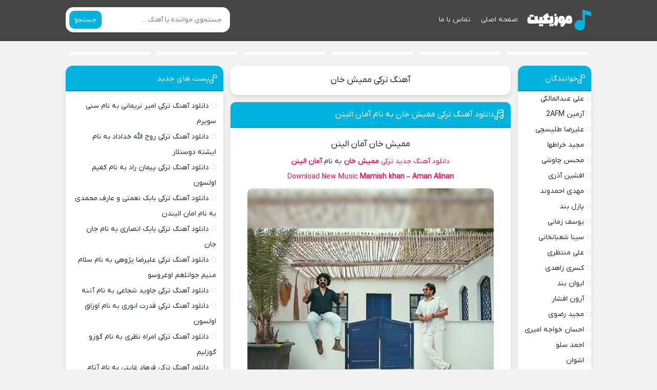

--- FILE ---
content_type: text/html; charset=UTF-8
request_url: https://sibmusic.ir/tag/%D8%A2%D9%87%D9%86%DA%AF-%D8%AA%D8%B1%DA%A9%DB%8C-%D9%85%D9%85%DB%8C%D8%B4-%D8%AE%D8%A7%D9%86/
body_size: 13301
content:
<!DOCTYPE html><html dir="rtl" lang="fa-IR"><head><meta charset="UTF-8"><meta name="viewport" content="width=device-width, initial-scale=1"><title>بایگانی‌های آهنگ ترکی ممیش خان - سیب موزیک</title><meta name='robots' content='index, follow, max-image-preview:large, max-snippet:-1, max-video-preview:-1' /><link rel="canonical" href="https://sibmusic.ir/tag/آهنگ-ترکی-ممیش-خان/" /><meta property="og:locale" content="fa_IR" /><meta property="og:type" content="article" /><meta property="og:title" content="بایگانی‌های آهنگ ترکی ممیش خان" /><meta property="og:url" content="https://sibmusic.ir/tag/آهنگ-ترکی-ممیش-خان/" /><meta property="og:site_name" content="سیب موزیک" /><meta name="twitter:card" content="summary_large_image" /> <script type="application/ld+json" class="yoast-schema-graph">{"@context":"https://schema.org","@graph":[{"@type":"CollectionPage","@id":"https://sibmusic.ir/tag/%d8%a2%d9%87%d9%86%da%af-%d8%aa%d8%b1%da%a9%db%8c-%d9%85%d9%85%db%8c%d8%b4-%d8%ae%d8%a7%d9%86/","url":"https://sibmusic.ir/tag/%d8%a2%d9%87%d9%86%da%af-%d8%aa%d8%b1%da%a9%db%8c-%d9%85%d9%85%db%8c%d8%b4-%d8%ae%d8%a7%d9%86/","name":"بایگانی‌های آهنگ ترکی ممیش خان - سیب موزیک","isPartOf":{"@id":"https://sibmusic.ir/#website"},"primaryImageOfPage":{"@id":"https://sibmusic.ir/tag/%d8%a2%d9%87%d9%86%da%af-%d8%aa%d8%b1%da%a9%db%8c-%d9%85%d9%85%db%8c%d8%b4-%d8%ae%d8%a7%d9%86/#primaryimage"},"image":{"@id":"https://sibmusic.ir/tag/%d8%a2%d9%87%d9%86%da%af-%d8%aa%d8%b1%da%a9%db%8c-%d9%85%d9%85%db%8c%d8%b4-%d8%ae%d8%a7%d9%86/#primaryimage"},"thumbnailUrl":"","breadcrumb":{"@id":"https://sibmusic.ir/tag/%d8%a2%d9%87%d9%86%da%af-%d8%aa%d8%b1%da%a9%db%8c-%d9%85%d9%85%db%8c%d8%b4-%d8%ae%d8%a7%d9%86/#breadcrumb"},"inLanguage":"fa-IR"},{"@type":"ImageObject","inLanguage":"fa-IR","@id":"https://sibmusic.ir/tag/%d8%a2%d9%87%d9%86%da%af-%d8%aa%d8%b1%da%a9%db%8c-%d9%85%d9%85%db%8c%d8%b4-%d8%ae%d8%a7%d9%86/#primaryimage","url":"","contentUrl":""},{"@type":"BreadcrumbList","@id":"https://sibmusic.ir/tag/%d8%a2%d9%87%d9%86%da%af-%d8%aa%d8%b1%da%a9%db%8c-%d9%85%d9%85%db%8c%d8%b4-%d8%ae%d8%a7%d9%86/#breadcrumb","itemListElement":[{"@type":"ListItem","position":1,"name":"خانه","item":"https://sibmusic.ir/"},{"@type":"ListItem","position":2,"name":"آهنگ ترکی ممیش خان"}]},{"@type":"WebSite","@id":"https://sibmusic.ir/#website","url":"https://sibmusic.ir/","name":"سیب موزیک","description":"","potentialAction":[{"@type":"SearchAction","target":{"@type":"EntryPoint","urlTemplate":"https://sibmusic.ir/?s={search_term_string}"},"query-input":{"@type":"PropertyValueSpecification","valueRequired":true,"valueName":"search_term_string"}}],"inLanguage":"fa-IR"}]}</script> <link rel="alternate" type="application/rss+xml" title="سیب موزیک &raquo; آهنگ ترکی ممیش خان خوراک برچسب" href="https://sibmusic.ir/tag/%d8%a2%d9%87%d9%86%da%af-%d8%aa%d8%b1%da%a9%db%8c-%d9%85%d9%85%db%8c%d8%b4-%d8%ae%d8%a7%d9%86/feed/" /><link data-optimized="2" rel="stylesheet" href="https://sibmusic.ir/wp-content/litespeed/css/f77ca739395750d6c7029960cfb856b1.css?ver=89dd8" /><link rel="https://api.w.org/" href="https://sibmusic.ir/wp-json/" /><link rel="alternate" title="JSON" type="application/json" href="https://sibmusic.ir/wp-json/wp/v2/tags/13071" /><meta name="generator" content="WordPress 6.9" /><link rel="preload" as="font" href="https://sibmusic.ir/wp-content/themes/Musiceet/assets/fonts/iranyekan.woff2" crossorigin><link rel="icon" type="image/png" href=" https://sibmusic.ir/wp-content/themes/Musiceet/assets/image/favicon.png"><meta name="theme-color" content="#00b3df"><meta name="google-site-verification" content="0jIRm3yqy83YOB8k78_i5wySZ8ab5tJob_FwrWcAt-E" /></head><body><header class="header"><div class="width flex"><nav class="flex"><a class="textlogo" href="https://sibmusic.ir" title="سیب موزیک" rel="home"><span>سیب موزیک</span></a><ul class="flex"><li><a href="https://sibmusic.ir/">صفحه اصلی</a></li><li><a href="https://sibmusic.ir/contact-us/">تماس با ما</a></li></ul></nav><form class="search flex" method="get" action="https://sibmusic.ir"><input name="s" value="" placeholder="جستجوی خواننده یا آهنگ ..." type="text" required="required" oninvalid="this.setCustomValidity('لطفا متنی برای جستجو انتخاب کنيد')" oninput="setCustomValidity('')"><button>جستجو</button></form></div></header><div class="specials width"><ul class="flex"><li><a href="https://sibmusic.ir/%da%af%d8%b1%d8%b4%d8%a7-%d8%b1%d8%b6%d8%a7%db%8c%db%8c-%d8%b3%d8%aa%d8%a7%d8%b1%d9%87/" title="دانلود آهنگ گرشا رضایی به نام ستاره">
<span>گرشا رضایی - ستاره</span>
</a></li><li><a href="https://sibmusic.ir/%d9%85%d8%ad%d8%b3%d9%86-%da%86%d8%a7%d9%88%d8%b4%db%8c-%d8%b1%d9%87%d8%a7%db%8c%d9%85-%da%a9%d9%86-2/" title="دانلود آهنگ محسن چاوشی به نام رهایم کن">
<span>محسن چاوشی - رهایم کن</span>
</a></li><li><a href="https://sibmusic.ir/%d8%ad%d8%a7%d9%85%d8%af-%d8%a8%d8%b1%d8%a7%d8%af%d8%b1%d8%a7%d9%86-%d9%85%d8%a7%d9%87-%d8%b9%d8%b3%d9%84/" title="دانلود آهنگ حامد برادران به نام ماه عسل">
<span>حامد برادران - ماه عسل</span>
</a></li><li><a href="https://sibmusic.ir/%d8%a7%d8%ad%d9%85%d8%af-%d8%b3%d9%84%d9%88-%d8%b2%db%8c%d8%a8%d8%a7%db%8c-%d8%a8%db%8c-%d8%af%d9%84/" title="دانلود آهنگ احمد سلو به نام زیبای بی دل">
<span>احمد سلو - زیبای بی دل</span>
</a></li><li><a href="https://sibmusic.ir/%d8%a7%d9%85%db%8c%d9%86-%d8%b1%d8%b3%d8%aa%d9%85%db%8c-%d8%a2%db%8c-%d8%aa%d9%88/" title="دانلود آهنگ امین رستمی به نام آی تو">
<span>امین رستمی - آی تو</span>
</a></li><li><a href="https://sibmusic.ir/%d9%85%d9%87%d8%b1%d8%a7%d8%af-%d8%ac%d9%85-%d9%be%d8%b1%d9%88%d8%a7%d8%b2/" title="دانلود آهنگ مهراد جم به نام پرواز">
<span>مهراد جم - پرواز</span>
</a></li></ul></div><div class="width flex2"><div class="mright flex"><div class="mcenter"><div class="sbox hding"><h1><a href="https://sibmusic.ir/tag/%d8%a2%d9%87%d9%86%da%af-%d8%aa%d8%b1%da%a9%db%8c-%d9%85%d9%85%db%8c%d8%b4-%d8%ae%d8%a7%d9%86/" title="آهنگ ترکی ممیش خان">آهنگ ترکی ممیش خان</a></h1></div><article class="posts"><header><h2><a title="دانلود آهنگ ترکی ممیش خان به نام آمان الینن" rel="bookmark" href="https://sibmusic.ir/%d9%85%d9%85%db%8c%d8%b4-%d8%ae%d8%a7%d9%86-%d8%a2%d9%85%d8%a7%d9%86-%d8%a7%d9%84%db%8c%d9%86%d9%86/">دانلود آهنگ ترکی ممیش خان به نام آمان الینن</a></h2></header><div class="the_content"><h2>ممیش خان آمان الینن</h2><p><a href="https://sibmusic.ir/category/turkimusic/">دانلود آهنگ جدید ترکی</a> <strong><a href="https://sibmusic.ir/tag/%d9%85%d9%85%db%8c%d8%b4-%d8%ae%d8%a7%d9%86/">ممیش خان</a></strong> به نام <strong><a href="https://sibmusic.ir/tag/%d8%a2%d9%85%d8%a7%d9%86-%d8%a7%d9%84%db%8c%d9%86%d9%86/">آمان الینن</a></strong></p><p><a>Download New Music</a> <strong><a href="https://sibmusic.ir/tag/mamish-khan/">Mamish khan</a></strong> &#8211; <strong><a href="https://sibmusic.ir/tag/aman-alinan/">Aman Alinan</a></strong></p><p><img data-lazyloaded="1" src="[data-uri]" fetchpriority="high" decoding="async" title="دانلود آهنگ ترکی ممیش خان به نام آمان الینن" data-src="https://sibmusic.ir/wp-content/uploads/mamish-khan-aman-alinan.jpg" alt="دانلود آهنگ ترکی ممیش خان به نام آمان الینن" width="480" height="480" /><noscript><img fetchpriority="high" decoding="async" title="دانلود آهنگ ترکی ممیش خان به نام آمان الینن" src="https://sibmusic.ir/wp-content/uploads/mamish-khan-aman-alinan.jpg" alt="دانلود آهنگ ترکی ممیش خان به نام آمان الینن" width="480" height="480" /></noscript></p><h3>ممیش خان &#8211; آمان الینن</h3><p>Mamish khan &#8211; Aman Alinan » New Download Music Turki » With In 320 And 128 Quality Free Links In SibMusic</p><p>کاربران عزیز وبسایت <a href="https://sibmusic.ir/">سیب موزیک</a> هم اکنون بشنوید دانلود آهنگ ترکی بسیار زیبای آمان الینن با صدای ممیش خان با متن کامل و بهترین کیفیت MP3</p>
<audio src="https://dl.sibmusic.ir/music/1404/05/18/Mamish khan - Aman Alinan.mp3" controls controlslist="noplaybackrate">مرورگر شما از Player ساپورت نمی کند.</audio></div><footer class="flex"><ul class="flex"><li class="cat"><a href="https://sibmusic.ir/category/turkimusic/" rel="category tag">آهنگ ترکی</a></li><li class="time">۱۸ مرداد ۱۴۰۴</li><li class="cmmnts">0 نظر</li></ul>
<a class="more" href="https://sibmusic.ir/%d9%85%d9%85%db%8c%d8%b4-%d8%ae%d8%a7%d9%86-%d8%a2%d9%85%d8%a7%d9%86-%d8%a7%d9%84%db%8c%d9%86%d9%86/" title="دانلود آهنگ ترکی ممیش خان به نام آمان الینن">ادامه مطلب + دانلود ...</a></footer></article><article class="posts"><header><h2><a title="دانلود آهنگ ترکی ممیش خان به نام گدیب مامانا دمه" rel="bookmark" href="https://sibmusic.ir/%d9%85%d9%85%db%8c%d8%b4-%d8%ae%d8%a7%d9%86-%da%af%d8%af%db%8c%d8%a8-%d9%85%d8%a7%d9%85%d8%a7%d9%86%d8%a7-%d8%af%d9%85%d9%87/">دانلود آهنگ ترکی ممیش خان به نام گدیب مامانا دمه</a></h2></header><div class="the_content"><h2>ممیش خان گدیب مامانا دمه</h2><p><a href="https://sibmusic.ir/category/turkimusic/">دانلود آهنگ جدید ترکی</a> <strong><a href="https://sibmusic.ir/tag/%d9%85%d9%85%db%8c%d8%b4-%d8%ae%d8%a7%d9%86/">ممیش خان</a></strong> به نام <strong><a href="https://sibmusic.ir/tag/%da%af%d8%af%db%8c%d8%a8-%d9%85%d8%a7%d9%85%d8%a7%d9%86%d8%a7-%d8%af%d9%85%d9%87/">گدیب مامانا دمه</a></strong></p><p><a>Download New Music</a> <strong><a href="https://sibmusic.ir/tag/mamish-khan/">Mamish Khan</a></strong> &#8211; <strong><a href="https://sibmusic.ir/tag/gedib-mamana-dema/">Gedib Mamana Dema</a></strong></p><p class="clred">+ متن ترانه گدیب مامانا دمه از ممیش خان</p><p><img data-lazyloaded="1" src="[data-uri]" decoding="async" title="دانلود آهنگ ترکی ممیش خان به نام گدیب مامانا دمه" data-src="https://sibmusic.ir/wp-content/uploads/mamish-khan-gedib-mamana-dema.jpg" alt="دانلود آهنگ ترکی ممیش خان به نام گدیب مامانا دمه" width="480" height="480" /><noscript><img decoding="async" title="دانلود آهنگ ترکی ممیش خان به نام گدیب مامانا دمه" src="https://sibmusic.ir/wp-content/uploads/mamish-khan-gedib-mamana-dema.jpg" alt="دانلود آهنگ ترکی ممیش خان به نام گدیب مامانا دمه" width="480" height="480" /></noscript></p><h3>ممیش خان &#8211; گدیب مامانا دمه</h3><p>Download New Music Turki ♪ Mamish Khan &#8211; Gedib Mamana Dema In The SibMusic</p><p>با سرعت بالا و لینک مستقیم دانلود کنید از وبسایت معتبر <a href="https://sibmusic.ir/">سیب موزیک</a> آهنگ ترکی جدید عاشقانه و جذاب گدیب مامانا دمه با صدای محبوب ممیش خان با دو کیفیت اصلی {128 و 320} بصورت رایگان بهمراه تکست</p>
<audio src="https://dl.sibmusic.ir/music/1403/09/03/Mamish Khan - Gedib Mamana Dema.mp3" controls controlslist="noplaybackrate">مرورگر شما از Player ساپورت نمی کند.</audio></div><footer class="flex"><ul class="flex"><li class="cat"><a href="https://sibmusic.ir/category/turkimusic/" rel="category tag">آهنگ ترکی</a></li><li class="time">۳ آذر ۱۴۰۳</li><li class="cmmnts">0 نظر</li></ul>
<a class="more" href="https://sibmusic.ir/%d9%85%d9%85%db%8c%d8%b4-%d8%ae%d8%a7%d9%86-%da%af%d8%af%db%8c%d8%a8-%d9%85%d8%a7%d9%85%d8%a7%d9%86%d8%a7-%d8%af%d9%85%d9%87/" title="دانلود آهنگ ترکی ممیش خان به نام گدیب مامانا دمه">ادامه مطلب + دانلود ...</a></footer></article><article class="posts"><header><h2><a title="دانلود آهنگ ترکی ممیش خان به نام گاز ورمه" rel="bookmark" href="https://sibmusic.ir/%d9%85%d9%85%db%8c%d8%b4-%d8%ae%d8%a7%d9%86-%da%af%d8%a7%d8%b2-%d9%88%d8%b1%d9%85%d9%87/">دانلود آهنگ ترکی ممیش خان به نام گاز ورمه</a></h2></header><div class="the_content"><h2>ممیش خان گاز ورمه</h2><p><a href="https://sibmusic.ir/">دانلود آهنگ جدید ترکی</a> <strong><a href="https://sibmusic.ir/tag/%d9%85%d9%85%db%8c%d8%b4-%d8%ae%d8%a7%d9%86/">ممیش خان</a></strong> به نام <strong><a href="https://sibmusic.ir/tag/%da%af%d8%a7%d8%b2-%d9%88%d8%b1%d9%85%d9%87/">گاز ورمه</a></strong></p><p>تنظیم : امیرحسام</p><p><a>Download New Music Turki</a> <strong><a href="https://sibmusic.ir/tag/mamish-khan/">Mamish Khan</a></strong> &#8211; <strong><a href="https://sibmusic.ir/tag/gaz-verma/">Gaz Verma</a></strong></p><p><img data-lazyloaded="1" src="[data-uri]" decoding="async" title="دانلود آهنگ ترکی ممیش خان به نام گاز ورمه" data-src="https://sibmusic.ir/wp-content/uploads/mamish-khan-gaz-verma.jpg" alt="دانلود آهنگ ترکی ممیش خان به نام گاز ورمه" width="480" height="480" /><noscript><img decoding="async" title="دانلود آهنگ ترکی ممیش خان به نام گاز ورمه" src="https://sibmusic.ir/wp-content/uploads/mamish-khan-gaz-verma.jpg" alt="دانلود آهنگ ترکی ممیش خان به نام گاز ورمه" width="480" height="480" /></noscript></p><h3>ممیش خان &#8211; گاز ورمه</h3><p>Download Mamish Khan New Music Turki ♪ Gaz Verma In 320 And 128 Quality With Lyrics On SibMusic</p><p>از همراهان همیشگی ما باشید با دانلود آهنگ ترکی جدید و بسیار زیبای ممیش خان به نام “گاز ورمه” بصورت لینک مستقیم و با 2 کیفیت عالی و خوب در رسانه معتبر <a href="https://sibmusic.ir/">سیب موزیک</a></p>
<audio src="https://dl.sibmusic.ir/music/1401/06/05/Mamish Khan - Gaz Verma.mp3" controls controlslist="noplaybackrate">مرورگر شما از Player ساپورت نمی کند.</audio></div><footer class="flex"><ul class="flex"><li class="cat"><a href="https://sibmusic.ir/category/turkimusic/" rel="category tag">آهنگ ترکی</a></li><li class="time">۵ شهریور ۱۴۰۱</li><li class="cmmnts">0 نظر</li></ul>
<a class="more" href="https://sibmusic.ir/%d9%85%d9%85%db%8c%d8%b4-%d8%ae%d8%a7%d9%86-%da%af%d8%a7%d8%b2-%d9%88%d8%b1%d9%85%d9%87/" title="دانلود آهنگ ترکی ممیش خان به نام گاز ورمه">ادامه مطلب + دانلود ...</a></footer></article></div><aside class="sidebar right"><section class="sbox"><header><h4>خوانندگان</h4></header><div class="menu-%d8%ae%d9%88%d8%a7%d9%86%d9%86%d8%af%da%af%d8%a7%d9%86-container"><ul id="menu-%d8%ae%d9%88%d8%a7%d9%86%d9%86%d8%af%da%af%d8%a7%d9%86" class="menu"><li id="menu-item-12481" class="menu-item menu-item-type-custom menu-item-object-custom menu-item-12481"><a href="https://sibmusic.ir/tag/%d8%b9%d9%84%db%8c-%d8%b9%d8%a8%d8%af%d8%a7%d9%84%d9%85%d8%a7%d9%84%da%a9%db%8c/">علی عبدالمالکی</a></li><li id="menu-item-12482" class="menu-item menu-item-type-custom menu-item-object-custom menu-item-12482"><a href="https://sibmusic.ir/tag/armin-2afm/">آرمین 2AFM</a></li><li id="menu-item-12483" class="menu-item menu-item-type-custom menu-item-object-custom menu-item-12483"><a href="https://sibmusic.ir/tag/%d8%b9%d9%84%db%8c%d8%b1%d8%b6%d8%a7-%d8%b7%d9%84%db%8c%d8%b3%da%86%db%8c/">علیرضا طلیسچی</a></li><li id="menu-item-12484" class="menu-item menu-item-type-custom menu-item-object-custom menu-item-12484"><a href="https://sibmusic.ir/tag/%d9%85%d8%ac%db%8c%d8%af-%d8%ae%d8%b1%d8%a7%d8%b7%d9%87%d8%a7/">مجید خراطها</a></li><li id="menu-item-12485" class="menu-item menu-item-type-custom menu-item-object-custom menu-item-12485"><a href="https://sibmusic.ir/tag/%d9%85%d8%ad%d8%b3%d9%86-%da%86%d8%a7%d9%88%d8%b4%db%8c/">محسن چاوشی</a></li><li id="menu-item-12486" class="menu-item menu-item-type-custom menu-item-object-custom menu-item-12486"><a href="https://sibmusic.ir/tag/%d8%a7%d9%81%d8%b4%db%8c%d9%86-%d8%a2%d8%b0%d8%b1%db%8c/">افشین آذری</a></li><li id="menu-item-12487" class="menu-item menu-item-type-custom menu-item-object-custom menu-item-12487"><a href="https://sibmusic.ir/tag/%d9%85%d9%87%d8%af%db%8c-%d8%a7%d8%ad%d9%85%d8%af%d9%88%d9%86%d8%af/">مهدی احمدوند</a></li><li id="menu-item-12488" class="menu-item menu-item-type-custom menu-item-object-custom menu-item-12488"><a href="https://sibmusic.ir/tag/%d9%be%d8%a7%d8%b2%d9%84-%d8%a8%d9%86%d8%af/">پازل بند</a></li><li id="menu-item-12489" class="menu-item menu-item-type-custom menu-item-object-custom menu-item-12489"><a href="https://sibmusic.ir/tag/%db%8c%d9%88%d8%b3%d9%81-%d8%b2%d9%85%d8%a7%d9%86%db%8c/">یوسف زمانی</a></li><li id="menu-item-12490" class="menu-item menu-item-type-custom menu-item-object-custom menu-item-12490"><a href="https://sibmusic.ir/tag/%d8%b3%db%8c%d9%86%d8%a7-%d8%b4%d8%b9%d8%a8%d8%a7%d9%86%d8%ae%d8%a7%d9%86%db%8c/">سینا شعبانخانی</a></li><li id="menu-item-12491" class="menu-item menu-item-type-custom menu-item-object-custom menu-item-12491"><a href="https://sibmusic.ir/tag/%d8%b9%d9%84%db%8c-%d9%85%d9%86%d8%aa%d8%b8%d8%b1%db%8c/">علی منتظری</a></li><li id="menu-item-12492" class="menu-item menu-item-type-custom menu-item-object-custom menu-item-12492"><a href="https://sibmusic.ir/tag/%da%a9%d8%b3%d8%b1%db%8c-%d8%b2%d8%a7%d9%87%d8%af%db%8c/">کسری زاهدی</a></li><li id="menu-item-12493" class="menu-item menu-item-type-custom menu-item-object-custom menu-item-12493"><a href="https://sibmusic.ir/tag/%d8%a7%db%8c%d9%88%d8%a7%d9%86-%d8%a8%d9%86%d8%af/">ایوان بند</a></li><li id="menu-item-12494" class="menu-item menu-item-type-custom menu-item-object-custom menu-item-12494"><a href="https://sibmusic.ir/tag/%d8%a2%d8%b1%d9%88%d9%86-%d8%a7%d9%81%d8%b4%d8%a7%d8%b1/">آرون افشار</a></li><li id="menu-item-12495" class="menu-item menu-item-type-custom menu-item-object-custom menu-item-12495"><a href="https://sibmusic.ir/tag/%d9%85%d8%ac%db%8c%d8%af-%d8%b1%d8%b6%d9%88%db%8c/">مجید رضوی</a></li><li id="menu-item-12496" class="menu-item menu-item-type-custom menu-item-object-custom menu-item-12496"><a href="https://sibmusic.ir/tag/%d8%a7%d8%ad%d8%b3%d8%a7%d9%86-%d8%ae%d9%88%d8%a7%d8%ac%d9%87-%d8%a7%d9%85%db%8c%d8%b1%db%8c/">احسان خواجه امیری</a></li><li id="menu-item-12497" class="menu-item menu-item-type-custom menu-item-object-custom menu-item-12497"><a href="https://sibmusic.ir/tag/%d8%a7%d8%ad%d9%85%d8%af-%d8%b3%d9%84%d9%88/">احمد سلو</a></li><li id="menu-item-12498" class="menu-item menu-item-type-custom menu-item-object-custom menu-item-12498"><a href="https://sibmusic.ir/tag/%d8%a7%d8%b4%d9%88%d8%a7%d9%86/">اشوان</a></li><li id="menu-item-12499" class="menu-item menu-item-type-custom menu-item-object-custom menu-item-12499"><a href="https://sibmusic.ir/tag/%d8%a2%d8%b5%d9%81-%d8%a2%d8%b1%db%8c%d8%a7/">آصف آریا</a></li><li id="menu-item-12500" class="menu-item menu-item-type-custom menu-item-object-custom menu-item-12500"><a href="https://sibmusic.ir/tag/%d8%a7%d9%85%db%8c%d9%86-%d8%b1%d8%b3%d8%aa%d9%85%db%8c/">امین رستمی</a></li><li id="menu-item-12501" class="menu-item menu-item-type-custom menu-item-object-custom menu-item-12501"><a href="https://sibmusic.ir/tag/%d8%a7%d9%85%d9%88-%d8%a8%d9%86%d8%af/">امو بند</a></li><li id="menu-item-12502" class="menu-item menu-item-type-custom menu-item-object-custom menu-item-12502"><a href="https://sibmusic.ir/tag/%d8%a7%d9%85%db%8c%d8%af-%d8%ac%d9%87%d8%a7%d9%86/">امید جهان</a></li><li id="menu-item-12503" class="menu-item menu-item-type-custom menu-item-object-custom menu-item-12503"><a href="https://sibmusic.ir/tag/%d8%a7%d9%85%db%8c%d8%b1-%d8%b9%d8%a8%d8%a7%d8%b3-%da%af%d9%84%d8%a7%d8%a8/">امیر عباس گلاب</a></li><li id="menu-item-12504" class="menu-item menu-item-type-custom menu-item-object-custom menu-item-12504"><a href="https://sibmusic.ir/tag/%d8%a7%d8%ad%d9%85%d8%af-%d8%b5%d9%81%d8%a7%db%8c%db%8c/">احمد صفایی</a></li><li id="menu-item-12505" class="menu-item menu-item-type-custom menu-item-object-custom menu-item-12505"><a href="https://sibmusic.ir/tag/%d8%a7%db%8c%d9%85%d8%a7%d9%86-%d8%ba%d9%84%d8%a7%d9%85%db%8c/">ایمان غلامی</a></li><li id="menu-item-12506" class="menu-item menu-item-type-custom menu-item-object-custom menu-item-12506"><a href="https://sibmusic.ir/tag/%d8%a7%d9%85%db%8c%d9%86-%d8%ad%d8%a8%db%8c%d8%a8%db%8c/">امین حبیبی</a></li><li id="menu-item-12507" class="menu-item menu-item-type-custom menu-item-object-custom menu-item-12507"><a href="https://sibmusic.ir/tag/%d8%a7%d9%85%db%8c%d8%b1-%d8%b9%d8%b8%db%8c%d9%85%db%8c/">امیر عظیمی</a></li><li id="menu-item-12508" class="menu-item menu-item-type-custom menu-item-object-custom menu-item-12508"><a href="https://sibmusic.ir/tag/%d8%a7%d9%85%db%8c%d8%af-%d8%ad%d8%a7%d8%ac%db%8c%d9%84%db%8c/">امید حاجیلی</a></li><li id="menu-item-12509" class="menu-item menu-item-type-custom menu-item-object-custom menu-item-12509"><a href="https://sibmusic.ir/tag/%d8%a7%d9%85%db%8c%d9%86-%d8%a8%d8%a7%d9%86%db%8c/">امین بانی</a></li><li id="menu-item-12510" class="menu-item menu-item-type-custom menu-item-object-custom menu-item-12510"><a href="https://sibmusic.ir/tag/%d8%a7%db%8c%d9%87%d8%a7%d9%85/">ایهام</a></li><li id="menu-item-12511" class="menu-item menu-item-type-custom menu-item-object-custom menu-item-12511"><a href="https://sibmusic.ir/tag/%d8%a8%d9%87%d9%86%d8%a7%d9%85-%d8%a8%d8%a7%d9%86%db%8c/">بهنام بانی</a></li><li id="menu-item-12512" class="menu-item menu-item-type-custom menu-item-object-custom menu-item-12512"><a href="https://sibmusic.ir/tag/%d8%a8%d8%a7%d8%a8%da%a9-%d8%ac%d9%87%d8%a7%d9%86%d8%a8%d8%ae%d8%b4/">بابک جهانبخش</a></li><li id="menu-item-12513" class="menu-item menu-item-type-custom menu-item-object-custom menu-item-12513"><a href="https://sibmusic.ir/tag/%d8%a8%d8%a7%d8%a8%da%a9-%d9%85%d8%a7%d9%81%db%8c/">بابک مافی</a></li><li id="menu-item-12514" class="menu-item menu-item-type-custom menu-item-object-custom menu-item-12514"><a href="https://sibmusic.ir/tag/%d8%a8%d9%86%db%8c%d8%a7%d9%85%db%8c%d9%86-%d8%a8%d9%87%d8%a7%d8%af%d8%b1%db%8c/">بنیامین بهادری</a></li></ul></div></section><section class="sbox"><header><h4>تبلیغات متنی</h4></header><div class="menu-%d9%be%db%8c%d9%88%d9%86%d8%af%d9%87%d8%a7-container"><ul id="menu-%d9%be%db%8c%d9%88%d9%86%d8%af%d9%87%d8%a7" class="menu"><li id="menu-item-9961" class="menu-item menu-item-type-custom menu-item-object-custom menu-item-9961"><a href="https://asmusic.ir/">آهنگ جدید</a></li><li id="menu-item-54" class="menu-item menu-item-type-custom menu-item-object-custom menu-item-54"><a href="https://ardabilmusic.com/">آهنگ ترکی</a></li><li id="menu-item-53" class="menu-item menu-item-type-custom menu-item-object-custom menu-item-53"><a href="https://asmusic.ir/music/">دانلود آهنگ</a></li><li id="menu-item-5575" class="menu-item menu-item-type-custom menu-item-object-custom menu-item-5575"><a href="https://ir-samsung.ir/samsung-tv/">تعمیر تلویزیون سامسونگ</a></li><li id="menu-item-55" class="menu-item menu-item-type-custom menu-item-object-custom menu-item-55"><a href="https://turk1music.ir/">آهنگ ترکی</a></li><li id="menu-item-58" class="menu-item menu-item-type-custom menu-item-object-custom menu-item-58"><a href="https://iran-lg.ir/tv-repair/">تعمیر تلویزیون ال جی</a></li><li id="menu-item-57" class="menu-item menu-item-type-custom menu-item-object-custom menu-item-57"><a href="https://ir-panasonic.ir/%DA%AF%D8%B1%D9%85-%D9%86%DA%A9%D8%B1%D8%AF%D9%86-%D9%85%D8%A7%DB%8C%DA%A9%D8%B1%D9%88%D9%81%D8%B1/">علت گرم نکردن مایکروفر</a></li><li id="menu-item-5574" class="menu-item menu-item-type-custom menu-item-object-custom menu-item-5574"><a href="https://hypercamp.ir/">لوازم کمپ و کوهنوردی</a></li><li id="menu-item-5573" class="menu-item menu-item-type-custom menu-item-object-custom menu-item-5573"><a href="https://iran-lg.ir/washing-machine/">نمایندگی لباسشویی ال جی</a></li><li id="menu-item-56" class="menu-item menu-item-type-custom menu-item-object-custom menu-item-56"><a href="https://tabriz-service.ir/samsung-tv-repair/">تعمیر تلویزیون سامسونگ</a></li></ul></div></section></aside></div><aside class="sidebar left"><section class="sbox"><header><h4>پست های جدید</h4></header><ul><li><a href="https://sibmusic.ir/%d8%a7%d9%85%db%8c%d8%b1-%d9%86%d8%b1%db%8c%d9%85%d8%a7%d9%86%db%8c-%d8%b3%d9%86%db%8c-%d8%b3%d9%88%db%8c%d8%b1%d9%85/" title="دانلود آهنگ ترکی امیر نریمانی به نام سنی سویرم">دانلود آهنگ ترکی امیر نریمانی به نام سنی سویرم</a></li><li><a href="https://sibmusic.ir/%d8%b1%d9%88%d8%ad-%d8%a7%d9%84%d9%84%d9%87-%d8%ae%d8%af%d8%a7%d8%af%d8%a7%d8%af-%d8%a7%db%8c%d8%b4%d8%aa%d9%87-%d8%af%d9%88%d8%b3%d8%aa%d9%84%d8%a7%d8%b1/" title="دانلود آهنگ ترکی روح الله خداداد به نام ایشته دوستلار">دانلود آهنگ ترکی روح الله خداداد به نام ایشته دوستلار</a></li><li><a href="https://sibmusic.ir/%d9%be%db%8c%d9%85%d8%a7%d9%86-%d8%b1%d8%a7%d8%af-%da%a9%d9%81%db%8c%d9%85-%d8%a7%d9%88%d9%84%d8%b3%d9%88%d9%86/" title="دانلود آهنگ ترکی پیمان راد به نام کفیم اولسون">دانلود آهنگ ترکی پیمان راد به نام کفیم اولسون</a></li><li><a href="https://sibmusic.ir/%d8%a8%d8%a7%d8%a8%da%a9-%d9%86%d8%b9%d9%85%d8%aa%db%8c-%d9%88-%d8%b9%d8%a7%d8%b1%d9%81-%d9%85%d8%ad%d9%85%d8%af%db%8c-%d8%a7%d9%85%d8%a7%d9%86-%d8%a7%d9%84%db%8c%d9%86%d8%af%d9%86/" title="دانلود آهنگ ترکی بابک نعمتی و عارف محمدی به نام امان الیندن">دانلود آهنگ ترکی بابک نعمتی و عارف محمدی به نام امان الیندن</a></li><li><a href="https://sibmusic.ir/%d8%a8%d8%a7%d8%a8%da%a9-%d8%a7%d9%86%d8%b5%d8%a7%d8%b1%db%8c-%d8%ac%d8%a7%d9%86-%d8%ac%d8%a7%d9%86/" title="دانلود آهنگ ترکی بابک انصاری به نام جان جان">دانلود آهنگ ترکی بابک انصاری به نام جان جان</a></li><li><a href="https://sibmusic.ir/%d8%b9%d9%84%db%8c%d8%b1%d8%b6%d8%a7-%d9%be%da%98%d9%88%d9%87%db%8c-%d8%b3%d9%84%d8%a7%d9%85-%d9%85%d9%86%db%8c%d9%85-%d8%ac%d9%88%d8%a7%d9%86%d9%84%d8%ba%d9%85-%d8%a7%d9%88%d8%ba%d8%b1%d9%88%d8%b3/" title="دانلود آهنگ ترکی علیرضا پژوهی به نام سلام منیم جوانلغم اوغروسو">دانلود آهنگ ترکی علیرضا پژوهی به نام سلام منیم جوانلغم اوغروسو</a></li><li><a href="https://sibmusic.ir/%d8%ac%d8%a7%d9%88%db%8c%d8%af-%d8%b4%d8%ac%d8%a7%d8%b9%db%8c-%d8%a2%d9%86%d9%86%d9%87/" title="دانلود آهنگ ترکی جاوید شجاعی به نام آننه">دانلود آهنگ ترکی جاوید شجاعی به نام آننه</a></li><li><a href="https://sibmusic.ir/%d9%82%d8%af%d8%b1%d8%aa-%d8%a7%d9%86%d9%88%d8%b1%db%8c-%d8%a7%d9%88%d8%b2%d8%a7%d9%82-%d8%a7%d9%88%d9%84%d8%b3%d9%88%d9%86/" title="دانلود آهنگ ترکی قدرت انوری به نام اوزاق اولسون">دانلود آهنگ ترکی قدرت انوری به نام اوزاق اولسون</a></li><li><a href="https://sibmusic.ir/%d8%a7%d9%85%d8%b1%d8%a7%d9%87-%d9%86%d8%b8%d8%b1%db%8c-%da%af%d9%88%d8%b2%d9%88-%da%af%d9%88%d8%b2%d9%84%db%8c%d9%85/" title="دانلود آهنگ ترکی امراه نظری به نام گوزو گوزلیم">دانلود آهنگ ترکی امراه نظری به نام گوزو گوزلیم</a></li><li><a href="https://sibmusic.ir/%d9%81%d8%b1%d9%87%d8%a7%d8%af-%d8%ba%d8%a7%db%8c%d8%aa%db%8c-%d8%a2%d8%aa%d8%a7%d9%85/" title="دانلود آهنگ ترکی فرهاد غایتی به نام آتام">دانلود آهنگ ترکی فرهاد غایتی به نام آتام</a></li><li><a href="https://sibmusic.ir/%d8%b9%d9%84%db%8c-%d9%82%d9%86%d8%a8%d8%b1%db%8c-%d8%a2%d8%aa%d8%a7-%d8%ac%d8%a7%d9%86/" title="دانلود آهنگ ترکی علی قنبری به نام آتا جان">دانلود آهنگ ترکی علی قنبری به نام آتا جان</a></li><li><a href="https://sibmusic.ir/%d8%a7%d9%85%db%8c%d8%af-%d8%ac%d8%b9%d9%81%d8%b1%d8%ae%d8%a7%d9%86%db%8c-%d9%be%d8%a7%d9%be%d9%88%d8%b1%db%8c-2/" title="دانلود آهنگ ترکی امید جعفرخانی به نام پاپوری 2">دانلود آهنگ ترکی امید جعفرخانی به نام پاپوری 2</a></li><li><a href="https://sibmusic.ir/%d8%a7%da%a9%d8%a8%d8%b1-%d9%be%d9%86%d8%a7%d9%87%db%8c-%db%8c%d8%a7%d9%86%d8%af%db%8c%d8%b1%d8%af%db%8c%d9%86/" title="دانلود آهنگ ترکی اکبر پناهی به نام یاندیردین">دانلود آهنگ ترکی اکبر پناهی به نام یاندیردین</a></li><li><a href="https://sibmusic.ir/%d9%85%d9%87%d8%af%db%8c-%d9%85%d8%b9%d8%b1%d9%81%d8%aa-%d8%a8%db%8c%d9%84%db%8c%d8%b1%d8%b3%d9%86%da%a9%db%8c/" title="دانلود آهنگ ترکی مهدی معرفت به نام بیلیرسنکی">دانلود آهنگ ترکی مهدی معرفت به نام بیلیرسنکی</a></li><li><a href="https://sibmusic.ir/%d9%85%d9%87%d8%af%db%8c-%d9%85%d8%b9%d8%b1%d9%81%d8%aa-%da%af%d9%88%d8%b2-%db%8c%d8%a7%d8%b4%db%8c/" title="دانلود آهنگ ترکی مهدی معرفت به نام گوز یاشی">دانلود آهنگ ترکی مهدی معرفت به نام گوز یاشی</a></li></ul></section></aside></div><footer class="footer"><div class="width flex2"><div class="footbox"><h5>آهنگ فارسی</h5><ul><li><a title="دانلود آهنگ حامیم به نام قلبمو پس به من بده" href="https://sibmusic.ir/%d8%ad%d8%a7%d9%85%db%8c%d9%85-%d9%82%d9%84%d8%a8%d9%85%d9%88-%d9%be%d8%b3-%d8%a8%d9%87-%d9%85%d9%86-%d8%a8%d8%af%d9%87/">دانلود آهنگ حامیم به نام قلبمو پس به من بده</a></li><li><a title="دانلود آهنگ حامد همایون به نام فرشته" href="https://sibmusic.ir/%d8%ad%d8%a7%d9%85%d8%af-%d9%87%d9%85%d8%a7%db%8c%d9%88%d9%86-%d9%81%d8%b1%d8%b4%d8%aa%d9%87/">دانلود آهنگ حامد همایون به نام فرشته</a></li><li><a title="دانلود آهنگ ماکان بند به نام رویایی تاریک" href="https://sibmusic.ir/%d9%85%d8%a7%da%a9%d8%a7%d9%86-%d8%a8%d9%86%d8%af-%d8%b1%d9%88%db%8c%d8%a7%db%8c%db%8c-%d8%aa%d8%a7%d8%b1%db%8c%da%a9/">دانلود آهنگ ماکان بند به نام رویایی تاریک</a></li><li><a title="دانلود آهنگ علی بابایی به نام از تو دلگیرم" href="https://sibmusic.ir/%d8%b9%d9%84%db%8c-%d8%a8%d8%a7%d8%a8%d8%a7%db%8c%db%8c-%d8%a7%d8%b2-%d8%aa%d9%88-%d8%af%d9%84%da%af%db%8c%d8%b1%d9%85/">دانلود آهنگ علی بابایی به نام از تو دلگیرم</a></li><li><a title="دانلود آهنگ علی بوران به نام بیا فکر کن" href="https://sibmusic.ir/%d8%b9%d9%84%db%8c-%d8%a8%d9%88%d8%b1%d8%a7%d9%86-%d8%a8%db%8c%d8%a7-%d9%81%da%a9%d8%b1-%da%a9%d9%86/">دانلود آهنگ علی بوران به نام بیا فکر کن</a></li></ul></div><div class="footbox"><h5>آهنگ ترکی</h5><ul><li><a title="دانلود آهنگ ترکی امیر نریمانی به نام سنی سویرم" href="https://sibmusic.ir/%d8%a7%d9%85%db%8c%d8%b1-%d9%86%d8%b1%db%8c%d9%85%d8%a7%d9%86%db%8c-%d8%b3%d9%86%db%8c-%d8%b3%d9%88%db%8c%d8%b1%d9%85/">دانلود آهنگ ترکی امیر نریمانی به نام سنی سویرم</a></li><li><a title="دانلود آهنگ ترکی روح الله خداداد به نام ایشته دوستلار" href="https://sibmusic.ir/%d8%b1%d9%88%d8%ad-%d8%a7%d9%84%d9%84%d9%87-%d8%ae%d8%af%d8%a7%d8%af%d8%a7%d8%af-%d8%a7%db%8c%d8%b4%d8%aa%d9%87-%d8%af%d9%88%d8%b3%d8%aa%d9%84%d8%a7%d8%b1/">دانلود آهنگ ترکی روح الله خداداد به نام ایشته دوستلار</a></li><li><a title="دانلود آهنگ ترکی پیمان راد به نام کفیم اولسون" href="https://sibmusic.ir/%d9%be%db%8c%d9%85%d8%a7%d9%86-%d8%b1%d8%a7%d8%af-%da%a9%d9%81%db%8c%d9%85-%d8%a7%d9%88%d9%84%d8%b3%d9%88%d9%86/">دانلود آهنگ ترکی پیمان راد به نام کفیم اولسون</a></li><li><a title="دانلود آهنگ ترکی بابک نعمتی و عارف محمدی به نام امان الیندن" href="https://sibmusic.ir/%d8%a8%d8%a7%d8%a8%da%a9-%d9%86%d8%b9%d9%85%d8%aa%db%8c-%d9%88-%d8%b9%d8%a7%d8%b1%d9%81-%d9%85%d8%ad%d9%85%d8%af%db%8c-%d8%a7%d9%85%d8%a7%d9%86-%d8%a7%d9%84%db%8c%d9%86%d8%af%d9%86/">دانلود آهنگ ترکی بابک نعمتی و عارف محمدی به نام امان الیندن</a></li><li><a title="دانلود آهنگ ترکی بابک انصاری به نام جان جان" href="https://sibmusic.ir/%d8%a8%d8%a7%d8%a8%da%a9-%d8%a7%d9%86%d8%b5%d8%a7%d8%b1%db%8c-%d8%ac%d8%a7%d9%86-%d8%ac%d8%a7%d9%86/">دانلود آهنگ ترکی بابک انصاری به نام جان جان</a></li></ul></div><div class="footbox"><h5>مداحی</h5><ul><li><a title="دانلود نوحه علی رضایی به نام گلدیم مزارون اوسته" href="https://sibmusic.ir/%d9%86%d9%88%d8%ad%d9%87-%d8%b9%d9%84%db%8c-%d8%b1%d8%b6%d8%a7%db%8c%db%8c-%da%af%d9%84%d8%af%db%8c%d9%85-%d9%85%d8%b2%d8%a7%d8%b1%d9%88%d9%86-%d8%a7%d9%88%d8%b3%d8%aa%d9%87/">دانلود نوحه علی رضایی به نام گلدیم مزارون اوسته</a></li><li><a title="دانلود نوحه فراز سیدان به نام چاره سیز قالانلار" href="https://sibmusic.ir/%d9%86%d9%88%d8%ad%d9%87-%d9%81%d8%b1%d8%a7%d8%b2-%d8%b3%db%8c%d8%af%d8%a7%d9%86-%da%86%d8%a7%d8%b1%d9%87-%d8%b3%db%8c%d8%b2-%d9%82%d8%a7%d9%84%d8%a7%d9%86%d9%84%d8%a7%d8%b1/">دانلود نوحه فراز سیدان به نام چاره سیز قالانلار</a></li><li><a title="دانلود نوحه فراز سیدان به نام علی اصغر" href="https://sibmusic.ir/%d9%86%d9%88%d8%ad%d9%87-%d9%81%d8%b1%d8%a7%d8%b2-%d8%b3%db%8c%d8%af%d8%a7%d9%86-%d8%b9%d9%84%db%8c-%d8%a7%d8%b5%d8%ba%d8%b1/">دانلود نوحه فراز سیدان به نام علی اصغر</a></li><li><a title="دانلود نوحه کیوان افتخاری به نام میدان بیداری" href="https://sibmusic.ir/%d9%86%d9%88%d8%ad%d9%87-%da%a9%db%8c%d9%88%d8%a7%d9%86-%d8%a7%d9%81%d8%aa%d8%ae%d8%a7%d8%b1%db%8c-%d9%85%db%8c%d8%af%d8%a7%d9%86-%d8%a8%db%8c%d8%af%d8%a7%d8%b1%db%8c/">دانلود نوحه کیوان افتخاری به نام میدان بیداری</a></li><li><a title="دانلود نوحه مهران بیداری به نام اربعین" href="https://sibmusic.ir/%d9%86%d9%88%d8%ad%d9%87-%d9%85%d9%87%d8%b1%d8%a7%d9%86-%d8%a8%db%8c%d8%af%d8%a7%d8%b1%db%8c-%d8%a7%d8%b1%d8%a8%d8%b9%db%8c%d9%86/">دانلود نوحه مهران بیداری به نام اربعین</a></li></ul></div><div class="copyright"><p>تمامی حقوق مطالب برای سیب موزیک محفوظ است و هرگونه کپی برداری بدون ذکر منبع ممنوع می باشد.</p><p><a rel="nofollow" href="https://vebeet.com/portfolio/wordpress-theme-design/" target="_blank" title="طراحی قالب وردپرس">طراحی قالب وردپرس</a> : <a rel="nofollow" href="https://vebeet.com" target="_blank" title="وبیت">وبیت</a></p></div></div></footer><div class="msct_svg"><svg xmlns="http://www.w3.org/2000/svg" xmlns:xlink="http://www.w3.org/1999/xlink" viewBox="0 0 245.09 26.36"><defs><symbol id="instagram" data-name="instagram" viewBox="0 0 26 26"><path d="M13,0C9.47,0,9,0,7.64.08a9.45,9.45,0,0,0-3.15.6,6.34,6.34,0,0,0-2.31,1.5A6.34,6.34,0,0,0,.68,4.49a9.45,9.45,0,0,0-.6,3.15C0,9,0,9.47,0,13s0,4,.08,5.36a9.45,9.45,0,0,0,.6,3.15,6.62,6.62,0,0,0,3.81,3.81,9.45,9.45,0,0,0,3.15.6C9,26,9.47,26,13,26s4,0,5.36-.08a9.45,9.45,0,0,0,3.15-.6,6.62,6.62,0,0,0,3.81-3.81,9.45,9.45,0,0,0,.6-3.15C26,17,26,16.53,26,13s0-4-.08-5.36a9.45,9.45,0,0,0-.6-3.15A6.62,6.62,0,0,0,21.51.68a9.45,9.45,0,0,0-3.15-.6C17,0,16.53,0,13,0Zm0,2.34c3.47,0,3.88,0,5.25.08a7.22,7.22,0,0,1,2.42.45,3.81,3.81,0,0,1,1.49,1,3.81,3.81,0,0,1,1,1.49,7.22,7.22,0,0,1,.45,2.42c.06,1.37.08,1.78.08,5.25s0,3.88-.08,5.25a7.42,7.42,0,0,1-.46,2.42,4.09,4.09,0,0,1-1,1.49,3.93,3.93,0,0,1-1.5,1,7.16,7.16,0,0,1-2.42.45c-1.38.06-1.79.08-5.26.08s-3.89,0-5.27-.08a7.42,7.42,0,0,1-2.42-.46,4.09,4.09,0,0,1-1.49-1,4,4,0,0,1-1-1.5,7.16,7.16,0,0,1-.45-2.42c0-1.36-.07-1.79-.07-5.25s0-3.88.07-5.26A7.16,7.16,0,0,1,2.81,5.3a3.87,3.87,0,0,1,1-1.5,3.74,3.74,0,0,1,1.49-1,7.34,7.34,0,0,1,2.41-.46c1.38-.05,1.78-.06,5.26-.06Zm0,4a6.68,6.68,0,0,0-4.72,11.4,6.69,6.69,0,0,0,4.72,2A6.68,6.68,0,0,0,13,6.32Zm0,11A4.33,4.33,0,1,1,17.33,13,4.33,4.33,0,0,1,13,17.33ZM21.5,6.06A1.61,1.61,0,0,1,21,7.13a1.56,1.56,0,0,1-2.64-1.07A1.53,1.53,0,0,1,18.84,5,1.55,1.55,0,0,1,21,5,1.53,1.53,0,0,1,21.5,6.06Z"/></symbol><symbol id="telegram" data-name="telegram" viewBox="0 0 27.3 26"><path d="M19.89,8.28c.84-1,1.67-3.22-1.82-.48-3.25,2.59-6.54,5.14-9.84,7.65A3.58,3.58,0,0,1,5,15.53C2.93,14.81.48,13.84.48,13.84s-1.66-1.21,1.19-2.5c0,0,12.08-5.71,16.27-7.73,1.6-.8,7-3.38,7-3.38S27.5-.9,27.29,1.84c-.07,1.13-.63,5.08-1.19,9.34-.84,6-1.74,12.65-1.74,12.65S24.22,25.68,23,26a5.25,5.25,0,0,1-3.49-1.45c-.28-.24-5.23-3.86-7-5.64a1.46,1.46,0,0,1-.43-.57,1.54,1.54,0,0,1-.15-.74,1.83,1.83,0,0,1,.18-.73,1.51,1.51,0,0,1,.47-.53Q16.3,12.4,19.89,8.28Z"/></symbol><symbol id="x" data-name="x" viewBox="0 0 28.19 26"><path d="M22.2,0h4.32L17.08,11,28.19,26h-8.7l-6.81-9.09L4.88,26H.56l10.1-11.78L0,0H8.92l6.16,8.31ZM20.68,23.36h2.4L7.62,2.5H5.05Z"/></symbol><symbol id="whatsup" data-name="whatsup" viewBox="0 0 22 22"><path d="M11.2,0A10.76,10.76,0,0,0,.4,10.72,10.65,10.65,0,0,0,2,16.25L0,22l6-1.9a10.82,10.82,0,0,0,16-9.38A10.76,10.76,0,0,0,11.2,0Zm5.37,14.79A2.78,2.78,0,0,1,14.66,16c-.51,0-.52.39-3.28-.81a11.44,11.44,0,0,1-4.56-4.3A5.27,5.27,0,0,1,5.81,8,3,3,0,0,1,6.86,5.79a1.11,1.11,0,0,1,.74-.32h.52c.16,0,.41,0,.61.53s.71,1.92.78,2.06a.51.51,0,0,1,0,.48A1.86,1.86,0,0,1,9.22,9c-.14.16-.3.35-.43.47s-.29.27-.14.55A8.16,8.16,0,0,0,10.11,12a7.44,7.44,0,0,0,2.16,1.44c.28.15.44.13.6,0s.72-.78.92-1,.37-.22.62-.12,1.58.82,1.85,1,.46.23.52.34A2.37,2.37,0,0,1,16.57,14.79Z"/></symbol><symbol id="linkedin" data-name="linkedin" viewBox="0 0 26 26"><g id="Page-1"><g id="Dribbble-Light-Preview"><g id="icons"><path id="linkedin-_161_" data-name="linkedin-[#161]" d="M26,26H20.8V16.9c0-2.49-1.1-3.89-3.08-3.89-2.14,0-3.42,1.45-3.42,3.89V26H9.1V9.1h5.2V11a6.27,6.27,0,0,1,5.31-2.86C23.29,8.14,26,10.38,26,15V26ZM3.17,6.4A3.2,3.2,0,1,1,6.35,3.2,3.19,3.19,0,0,1,3.17,6.4ZM0,26H6.5V9.1H0Z" fill-rule="evenodd"/></g></g></g></symbol><symbol id="facebook" data-name="facebook" viewBox="0 0 12.52 26"><g id="_7935ec95c421cee6d86eb22ecd11b7e3" data-name="7935ec95c421cee6d86eb22ecd11b7e3"><path d="M7.64,6.19V8.56h4.25l-.46,3.78H7.64V26h-5V12.34H0V8.56H2.62V5.7c0-1.42-.11-2.09.49-3.19S5.41,0,8.35,0a23,23,0,0,1,4.17.32l-.63,4A9.19,9.19,0,0,0,9.09,4C8.17,4.21,7.64,4.78,7.64,6.19Z"/></g></symbol><symbol id="eitaa" data-name="eitaa" viewBox="0 0 25.37 26"><g id="Isolation_Mode" data-name="Isolation Mode"><path d="M7.25,0H18.12a7.27,7.27,0,0,1,7.25,7.24v3.5c-3.57,1.61-7.18,9.54-12.44,7.82a4.54,4.54,0,0,0-1.5,2.53,4.51,4.51,0,0,1-3.66-4.57c-3-2.19-.53-6.24,1.87-7.87,5.15-3.48,12.3-.48,8.32,2-2.42,1.52-7.58,2.52-7-1.2a2.67,2.67,0,0,0-.62,4.43c-1.58,1.55-1.27,4.41.42,5.34,1.71-4.43,7.66-3.85,10.06-9.13,1.81-4-.87-8.51-6.23-7.82-4,.53-7.84,3.94-9.74,8S3.16,19.88,7.11,22.65c4.66,3.26,9.61.24,12.61-3.71,1.76-2.32,3.31-4.9,5.65-6.39v6.2A7.27,7.27,0,0,1,18.12,26H7.25A7.27,7.27,0,0,1,0,18.75V7.25A7.27,7.27,0,0,1,7.25,0Z" fill-rule="evenodd"/></g></symbol><symbol id="aparat" data-name="aparat" viewBox="0 0 26 26"><g id="icon--white"><path d="M11.22.77,8.83.14A4,4,0,0,0,3.9,3L3.3,5.25A12.34,12.34,0,0,1,11.22.77Z"/><path d="M.72,15l-.58,2.2A4,4,0,0,0,3,22.1l2.3.61A12.32,12.32,0,0,1,.72,15Z"/><path d="M23,3.9l-2.57-.68a12.32,12.32,0,0,1,4.72,8.26l.7-2.65A4,4,0,0,0,23,3.9Z"/><path d="M14.72,25.21l2.45.65A4,4,0,0,0,22.1,23l.69-2.6A12.33,12.33,0,0,1,14.72,25.21Z"/><path d="M13,1.73A11.27,11.27,0,1,0,24.27,13,11.26,11.26,0,0,0,13,1.73ZM6.62,7.35a3.22,3.22,0,1,1,2.55,3.77A3.21,3.21,0,0,1,6.62,7.35Zm4.68,9.74a3.22,3.22,0,1,1-2.55-3.77A3.23,3.23,0,0,1,11.3,17.09Zm1.37-2.61a1.42,1.42,0,0,1-1.14-1.67,1.43,1.43,0,1,1,2.81.54A1.42,1.42,0,0,1,12.67,14.48Zm6.71,4.17a3.22,3.22,0,1,1-2.55-3.77A3.21,3.21,0,0,1,19.38,18.65Zm-2.13-6A3.22,3.22,0,1,1,21,10.13,3.22,3.22,0,0,1,17.25,12.68Z"/></g></symbol><symbol id="rubika" data-name="rubika" viewBox="0 0 23 26"><path d="M22.88,6.77a1.59,1.59,0,0,0-.12-.27l0,0v0a1.39,1.39,0,0,0-.15-.19,1.75,1.75,0,0,0-.48-.42L17.69,3.3l-.89-.52L12.39.24h0A1.74,1.74,0,0,0,11.8,0l-.3,0-.3,0a1.67,1.67,0,0,0-.58.2L6.2,2.78l-.9.52L.9,5.84a1.79,1.79,0,0,0-.49.42,1.33,1.33,0,0,0-.14.19l0,0c0,.09-.09.18-.13.27A1.9,1.9,0,0,0,0,7.4V18.6a1.9,1.9,0,0,0,.11.63c0,.09.08.18.13.27l0,.05a1.33,1.33,0,0,0,.14.19,1.6,1.6,0,0,0,.49.41L5.3,22.7l.3.17.3.17h0l.3.18,4.4,2.54.05,0a1.78,1.78,0,0,0,.55.18,1.52,1.52,0,0,0,.6,0,1.72,1.72,0,0,0,.54-.18l4.46-2.57.3-.18h0l.3-.17.29-.17,4.41-2.55a1.57,1.57,0,0,0,.48-.41,1.39,1.39,0,0,0,.15-.19v0l0,0a1.59,1.59,0,0,0,.12-.27A1.68,1.68,0,0,0,23,18.6V7.4A1.68,1.68,0,0,0,22.88,6.77ZM17.4,22.18V16.75l4.66,2.69a1.28,1.28,0,0,1-.26.2Zm5-3.58a1.65,1.65,0,0,1,0,.32l-4.67-2.69,4.71-2.71Zm-5.6,3.58-4.55-2.63-.15-.08,4.7-2.72Zm-4.74,3.08a.93.93,0,0,1-.26.1V20l4.7,2.72-4.4,2.54ZM5.6,22.18,1.19,19.64a1.57,1.57,0,0,1-.25-.2l1.78-1L5.6,16.75Zm-5-8.66,4.7,2.71L.64,18.92a1.12,1.12,0,0,1,0-.32Zm5-9.7V9.25L.94,6.56a1.57,1.57,0,0,1,.25-.2ZM11.8.64a1,1,0,0,1,.29.11L16.5,3.3,11.8,6ZM22.1,13l-4.7,2.72V10.28ZM10.75,19.55,6.2,22.18V16.75l4.7,2.72Zm.45-.6L6.5,16.23l-.3-.17V10.28l5,2.89ZM6.5,9.77l4.7-2.72.3-.17.3.17,4.7,2.72-5,2.89Zm4.4-3.24L6.2,9.25V3.82Zm1.2,0,4.7-2.71V9.25ZM10.91.75A1,1,0,0,1,11.2.64V6L6.5,3.3,10.9.76ZM.6,7.4a1.12,1.12,0,0,1,0-.32L5.3,9.77.6,12.48Zm5,2.88v5.44L.9,13ZM11.2,20v5.38a.82.82,0,0,1-.26-.1L6.5,22.7Zm5.6-3.92-.3.17L11.8,19V13.17l5-2.89Zm.6-12.24,4.4,2.54a1.28,1.28,0,0,1,.26.2L17.4,9.25Zm5,3.26a1.65,1.65,0,0,1,0,.32v5.08L17.69,9.77Z"/></symbol></defs></svg></div><script type="speculationrules">{"prefetch":[{"source":"document","where":{"and":[{"href_matches":"/*"},{"not":{"href_matches":["/wp-*.php","/wp-admin/*","/wp-content/uploads/*","/wp-content/*","/wp-content/plugins/*","/wp-content/themes/Musiceet/*","/*\\?(.+)"]}},{"not":{"selector_matches":"a[rel~=\"nofollow\"]"}},{"not":{"selector_matches":".no-prefetch, .no-prefetch a"}}]},"eagerness":"conservative"}]}</script> <script data-no-optimize="1">window.lazyLoadOptions=Object.assign({},{threshold:300},window.lazyLoadOptions||{});!function(t,e){"object"==typeof exports&&"undefined"!=typeof module?module.exports=e():"function"==typeof define&&define.amd?define(e):(t="undefined"!=typeof globalThis?globalThis:t||self).LazyLoad=e()}(this,function(){"use strict";function e(){return(e=Object.assign||function(t){for(var e=1;e<arguments.length;e++){var n,a=arguments[e];for(n in a)Object.prototype.hasOwnProperty.call(a,n)&&(t[n]=a[n])}return t}).apply(this,arguments)}function o(t){return e({},at,t)}function l(t,e){return t.getAttribute(gt+e)}function c(t){return l(t,vt)}function s(t,e){return function(t,e,n){e=gt+e;null!==n?t.setAttribute(e,n):t.removeAttribute(e)}(t,vt,e)}function i(t){return s(t,null),0}function r(t){return null===c(t)}function u(t){return c(t)===_t}function d(t,e,n,a){t&&(void 0===a?void 0===n?t(e):t(e,n):t(e,n,a))}function f(t,e){et?t.classList.add(e):t.className+=(t.className?" ":"")+e}function _(t,e){et?t.classList.remove(e):t.className=t.className.replace(new RegExp("(^|\\s+)"+e+"(\\s+|$)")," ").replace(/^\s+/,"").replace(/\s+$/,"")}function g(t){return t.llTempImage}function v(t,e){!e||(e=e._observer)&&e.unobserve(t)}function b(t,e){t&&(t.loadingCount+=e)}function p(t,e){t&&(t.toLoadCount=e)}function n(t){for(var e,n=[],a=0;e=t.children[a];a+=1)"SOURCE"===e.tagName&&n.push(e);return n}function h(t,e){(t=t.parentNode)&&"PICTURE"===t.tagName&&n(t).forEach(e)}function a(t,e){n(t).forEach(e)}function m(t){return!!t[lt]}function E(t){return t[lt]}function I(t){return delete t[lt]}function y(e,t){var n;m(e)||(n={},t.forEach(function(t){n[t]=e.getAttribute(t)}),e[lt]=n)}function L(a,t){var o;m(a)&&(o=E(a),t.forEach(function(t){var e,n;e=a,(t=o[n=t])?e.setAttribute(n,t):e.removeAttribute(n)}))}function k(t,e,n){f(t,e.class_loading),s(t,st),n&&(b(n,1),d(e.callback_loading,t,n))}function A(t,e,n){n&&t.setAttribute(e,n)}function O(t,e){A(t,rt,l(t,e.data_sizes)),A(t,it,l(t,e.data_srcset)),A(t,ot,l(t,e.data_src))}function w(t,e,n){var a=l(t,e.data_bg_multi),o=l(t,e.data_bg_multi_hidpi);(a=nt&&o?o:a)&&(t.style.backgroundImage=a,n=n,f(t=t,(e=e).class_applied),s(t,dt),n&&(e.unobserve_completed&&v(t,e),d(e.callback_applied,t,n)))}function x(t,e){!e||0<e.loadingCount||0<e.toLoadCount||d(t.callback_finish,e)}function M(t,e,n){t.addEventListener(e,n),t.llEvLisnrs[e]=n}function N(t){return!!t.llEvLisnrs}function z(t){if(N(t)){var e,n,a=t.llEvLisnrs;for(e in a){var o=a[e];n=e,o=o,t.removeEventListener(n,o)}delete t.llEvLisnrs}}function C(t,e,n){var a;delete t.llTempImage,b(n,-1),(a=n)&&--a.toLoadCount,_(t,e.class_loading),e.unobserve_completed&&v(t,n)}function R(i,r,c){var l=g(i)||i;N(l)||function(t,e,n){N(t)||(t.llEvLisnrs={});var a="VIDEO"===t.tagName?"loadeddata":"load";M(t,a,e),M(t,"error",n)}(l,function(t){var e,n,a,o;n=r,a=c,o=u(e=i),C(e,n,a),f(e,n.class_loaded),s(e,ut),d(n.callback_loaded,e,a),o||x(n,a),z(l)},function(t){var e,n,a,o;n=r,a=c,o=u(e=i),C(e,n,a),f(e,n.class_error),s(e,ft),d(n.callback_error,e,a),o||x(n,a),z(l)})}function T(t,e,n){var a,o,i,r,c;t.llTempImage=document.createElement("IMG"),R(t,e,n),m(c=t)||(c[lt]={backgroundImage:c.style.backgroundImage}),i=n,r=l(a=t,(o=e).data_bg),c=l(a,o.data_bg_hidpi),(r=nt&&c?c:r)&&(a.style.backgroundImage='url("'.concat(r,'")'),g(a).setAttribute(ot,r),k(a,o,i)),w(t,e,n)}function G(t,e,n){var a;R(t,e,n),a=e,e=n,(t=Et[(n=t).tagName])&&(t(n,a),k(n,a,e))}function D(t,e,n){var a;a=t,(-1<It.indexOf(a.tagName)?G:T)(t,e,n)}function S(t,e,n){var a;t.setAttribute("loading","lazy"),R(t,e,n),a=e,(e=Et[(n=t).tagName])&&e(n,a),s(t,_t)}function V(t){t.removeAttribute(ot),t.removeAttribute(it),t.removeAttribute(rt)}function j(t){h(t,function(t){L(t,mt)}),L(t,mt)}function F(t){var e;(e=yt[t.tagName])?e(t):m(e=t)&&(t=E(e),e.style.backgroundImage=t.backgroundImage)}function P(t,e){var n;F(t),n=e,r(e=t)||u(e)||(_(e,n.class_entered),_(e,n.class_exited),_(e,n.class_applied),_(e,n.class_loading),_(e,n.class_loaded),_(e,n.class_error)),i(t),I(t)}function U(t,e,n,a){var o;n.cancel_on_exit&&(c(t)!==st||"IMG"===t.tagName&&(z(t),h(o=t,function(t){V(t)}),V(o),j(t),_(t,n.class_loading),b(a,-1),i(t),d(n.callback_cancel,t,e,a)))}function $(t,e,n,a){var o,i,r=(i=t,0<=bt.indexOf(c(i)));s(t,"entered"),f(t,n.class_entered),_(t,n.class_exited),o=t,i=a,n.unobserve_entered&&v(o,i),d(n.callback_enter,t,e,a),r||D(t,n,a)}function q(t){return t.use_native&&"loading"in HTMLImageElement.prototype}function H(t,o,i){t.forEach(function(t){return(a=t).isIntersecting||0<a.intersectionRatio?$(t.target,t,o,i):(e=t.target,n=t,a=o,t=i,void(r(e)||(f(e,a.class_exited),U(e,n,a,t),d(a.callback_exit,e,n,t))));var e,n,a})}function B(e,n){var t;tt&&!q(e)&&(n._observer=new IntersectionObserver(function(t){H(t,e,n)},{root:(t=e).container===document?null:t.container,rootMargin:t.thresholds||t.threshold+"px"}))}function J(t){return Array.prototype.slice.call(t)}function K(t){return t.container.querySelectorAll(t.elements_selector)}function Q(t){return c(t)===ft}function W(t,e){return e=t||K(e),J(e).filter(r)}function X(e,t){var n;(n=K(e),J(n).filter(Q)).forEach(function(t){_(t,e.class_error),i(t)}),t.update()}function t(t,e){var n,a,t=o(t);this._settings=t,this.loadingCount=0,B(t,this),n=t,a=this,Y&&window.addEventListener("online",function(){X(n,a)}),this.update(e)}var Y="undefined"!=typeof window,Z=Y&&!("onscroll"in window)||"undefined"!=typeof navigator&&/(gle|ing|ro)bot|crawl|spider/i.test(navigator.userAgent),tt=Y&&"IntersectionObserver"in window,et=Y&&"classList"in document.createElement("p"),nt=Y&&1<window.devicePixelRatio,at={elements_selector:".lazy",container:Z||Y?document:null,threshold:300,thresholds:null,data_src:"src",data_srcset:"srcset",data_sizes:"sizes",data_bg:"bg",data_bg_hidpi:"bg-hidpi",data_bg_multi:"bg-multi",data_bg_multi_hidpi:"bg-multi-hidpi",data_poster:"poster",class_applied:"applied",class_loading:"litespeed-loading",class_loaded:"litespeed-loaded",class_error:"error",class_entered:"entered",class_exited:"exited",unobserve_completed:!0,unobserve_entered:!1,cancel_on_exit:!0,callback_enter:null,callback_exit:null,callback_applied:null,callback_loading:null,callback_loaded:null,callback_error:null,callback_finish:null,callback_cancel:null,use_native:!1},ot="src",it="srcset",rt="sizes",ct="poster",lt="llOriginalAttrs",st="loading",ut="loaded",dt="applied",ft="error",_t="native",gt="data-",vt="ll-status",bt=[st,ut,dt,ft],pt=[ot],ht=[ot,ct],mt=[ot,it,rt],Et={IMG:function(t,e){h(t,function(t){y(t,mt),O(t,e)}),y(t,mt),O(t,e)},IFRAME:function(t,e){y(t,pt),A(t,ot,l(t,e.data_src))},VIDEO:function(t,e){a(t,function(t){y(t,pt),A(t,ot,l(t,e.data_src))}),y(t,ht),A(t,ct,l(t,e.data_poster)),A(t,ot,l(t,e.data_src)),t.load()}},It=["IMG","IFRAME","VIDEO"],yt={IMG:j,IFRAME:function(t){L(t,pt)},VIDEO:function(t){a(t,function(t){L(t,pt)}),L(t,ht),t.load()}},Lt=["IMG","IFRAME","VIDEO"];return t.prototype={update:function(t){var e,n,a,o=this._settings,i=W(t,o);{if(p(this,i.length),!Z&&tt)return q(o)?(e=o,n=this,i.forEach(function(t){-1!==Lt.indexOf(t.tagName)&&S(t,e,n)}),void p(n,0)):(t=this._observer,o=i,t.disconnect(),a=t,void o.forEach(function(t){a.observe(t)}));this.loadAll(i)}},destroy:function(){this._observer&&this._observer.disconnect(),K(this._settings).forEach(function(t){I(t)}),delete this._observer,delete this._settings,delete this.loadingCount,delete this.toLoadCount},loadAll:function(t){var e=this,n=this._settings;W(t,n).forEach(function(t){v(t,e),D(t,n,e)})},restoreAll:function(){var e=this._settings;K(e).forEach(function(t){P(t,e)})}},t.load=function(t,e){e=o(e);D(t,e)},t.resetStatus=function(t){i(t)},t}),function(t,e){"use strict";function n(){e.body.classList.add("litespeed_lazyloaded")}function a(){console.log("[LiteSpeed] Start Lazy Load"),o=new LazyLoad(Object.assign({},t.lazyLoadOptions||{},{elements_selector:"[data-lazyloaded]",callback_finish:n})),i=function(){o.update()},t.MutationObserver&&new MutationObserver(i).observe(e.documentElement,{childList:!0,subtree:!0,attributes:!0})}var o,i;t.addEventListener?t.addEventListener("load",a,!1):t.attachEvent("onload",a)}(window,document);</script><script defer src="https://static.cloudflareinsights.com/beacon.min.js/vcd15cbe7772f49c399c6a5babf22c1241717689176015" integrity="sha512-ZpsOmlRQV6y907TI0dKBHq9Md29nnaEIPlkf84rnaERnq6zvWvPUqr2ft8M1aS28oN72PdrCzSjY4U6VaAw1EQ==" data-cf-beacon='{"version":"2024.11.0","token":"4be1b2bb6df44accb5d85e8054964996","r":1,"server_timing":{"name":{"cfCacheStatus":true,"cfEdge":true,"cfExtPri":true,"cfL4":true,"cfOrigin":true,"cfSpeedBrain":true},"location_startswith":null}}' crossorigin="anonymous"></script>
</body></html>
<!-- Page optimized by LiteSpeed Cache @2026-01-20 01:05:32 -->

<!-- Page supported by LiteSpeed Cache 7.6.2 on 2026-01-20 01:05:32 -->